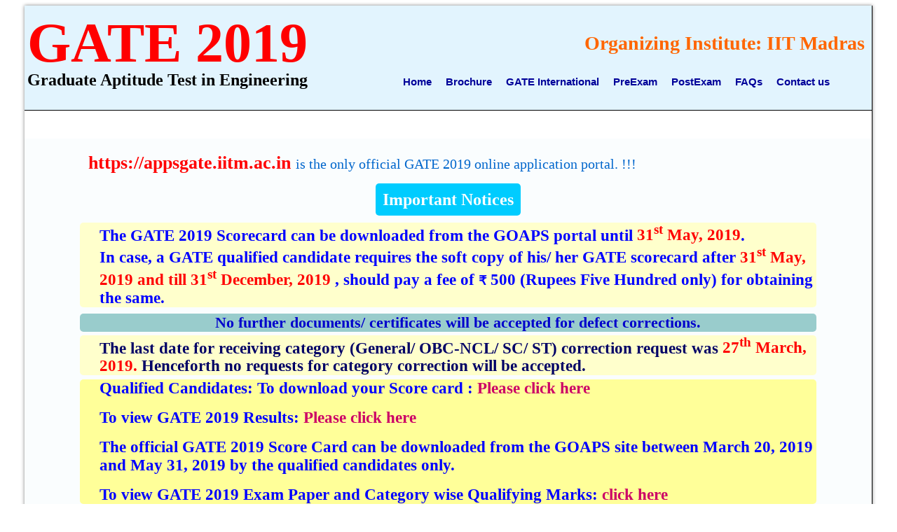

--- FILE ---
content_type: text/html; charset=UTF-8
request_url: https://gate.iitm.ac.in/gate2019/index.php
body_size: 4797
content:
<!DOCTYPE html>
<html lang="en">
<head>
<meta charset="utf-8">
<meta name="viewport" content="width=device-width, target-densitydpi=device-dpi, initial-scale=0, maximum-scale=0, user-scalable=no" />
<meta name="description" content="GATE 2019 organising institute">
<meta name="author" content="IIT Madras">
<meta http-equiv="X-UA-Compatible" content="IE=Edge"/>
<title>GATE 2019</title>
<meta name="viewport" content="width=device-width, initial-scale=1">
<link rel="shortcut icon" href="images/IIT_Madras-1.png" type="image/x-icon">
<link rel="shortcut icon" href="file:///D|/GATE 2019/gate/images/IIT_Madras.png" type="image/x-icon">
<link rel="stylesheet" href="css/style.css" type="text/css">
<style>
.button {
  border-radius: 5px;
  background-color: #003333;
  border: none;
  color: #FFFFFF;
  text-align: center;
  font-size: 18px;
  padding: 20px;
  width: 260px;
  height:57px;
  transition: all 0.5s;
  cursor: pointer;
  margin: 5px;
    
}

.button span {
  cursor: pointer;
  display: inline-block;
  position: relative;
  transition: 0.9s;
}

.button span:after {
  content: '\00bb';
  position: absolute;
  opacity: 0;
  top: 0;
  right: -20px;
  transition: 0.5s;
}

.button:hover span {
  padding-right:15px;
  color:#FFFF00;
}

.button:hover span:after {
  opacity: 1;
  right: 0;
}

table tr td a {
text-decoration:none;
color:#0033FF;
}
</style>
<script async src="https://www.googletagmanager.com/gtag/js?id=UA-123748315-1"></script>
<script>
  window.dataLayer = window.dataLayer || [];
  function gtag(){dataLayer.push(arguments);}
  gtag('js', new Date());

  gtag('config', 'UA-123748315-1');
</script>

</head>
<body>
<div id="container">
<div id="menu">
<!--<img style="margin-left:5px;margin-top:-8px;" src="images/GATE_LOGO_B1-4.jpg" />-->
<h1 align="left" style="margin-left:4px;margin-top:8px;color:#FF0000;font-size:80px;"> GATE 2019 </h1>
<h5 align="left" style="margin-top:-60px;margin-left:4px;font-size:24px;"> Graduate Aptitude Test in Engineering</h5> <br/>
<h3 align="right"  style="color:#FF6600;margin-right:10px;font-size:28px;margin-top:-140px;">Organizing Institute: IIT Madras </h3> <br/> 
<div class="topnav" id="myTopnav" style="margin-top:-48px;">
 <a href="index.php">Home</a>
  <a href="pdfs/GATE_2019_Information_Brochure.pdf" target="_blank">Brochure</a>
  
     <a href="International.php" >GATE International</a>
   <div class="dropdown">
    <button class="dropbtn">PreExam 
      </button>
    <div class="dropdown-content">
      <!--<a href="#">Exam Schedule</a>-->
      <a href="https://appsgate.iitm.ac.in" target="_blank">GOAPS</a>
      <a href="Eligibility.php">Eligibility Criteria</a>
      <a href="Document.php">Documents required for filling the application</a>
      <a href="syllabi.php">Syllabi</a>
      <a href="Exam_cities.php">Tentative List of Examination Cities</a>
      <a href="previousqp.php">Previous year Question paper</a> 
     <a href="Anskey.php">Previous year Answer Keys</a>               
     <a href="https://drive.google.com/file/d/1jZl6bVD9JMc5mjrGnX_9lt3gFFl0gmJM/view?usp=sharing" target="_blank"> Certificate from HoD</a>
     <a href="#">Mock Exam for Practice</a>
    </div>
    </div>

     <div class="dropdown">
    <button class="dropbtn">PostExam
      </button>
      <div class="dropdown-content">
      <!--<a href="#">Exam Schedule</a>-->
      <a href="Anskey19.php">GATE 2019 Question Papers and Answer Keys</a>
       <a href="Contest.php">Contest Procedure</a>
      </div>
      </div>

 <a href="https://drive.google.com/file/d/1sYz-0n597U5Wzcb0hYusRLOGLupQosWf/view?usp=sharing" target="_blank">FAQs</a>
       <a href="contact.php" >Contact us</a>
        <a href="javascript:void(0);" style="font-size:15px;" class="icon" onClick="myFunction()">&#9776;</a>
      <!-- <div class="org">
<p align="left" style="color:#FFFFFF;"><b style="color:#FF6600;margin-left:10px;">Organizing Institute: IIT Madras </b> </p>
<!--<img class="small" style="margin-top:-118px;margin-left:243px;" src="images/IIT_Madras-1.png" />
</div>-->
    <!--<div class="dropdown-content">
      <a href="#">Application Process</a>
      <a href="#">Admit Card</a>
      <a href="#">Examination</a>
      <a href="#">PwD and Dyslexia</a>
              
    </div> -->
   
  <!--<a href="#">Contact us</a>
  <a href="javascript:void(0);" style="font-size:15px;" class="icon" onClick="myFunction()">&#9776;</a>-->
    
</div>
</div>
<div id="body">
<div id="direction">

</div>
<div id="content">

  <p style="margin-left:12px;color:#0066CC;text-decoration:blink;font-size:20px;"><b style="color:#FF0000;font-size:26px"><a href="https://appsgate.iitm.ac.in" style="color:#FF0000; text-decoration:none;" target="_blank">https://appsgate.iitm.ac.in </a>  </b> is the only official GATE  2019 online application portal. !!!</p>
<center>
<p align="center" style="color:#FFFFFF;font-size:24px;"><b><span style="background-color:#00CCFF;padding-right:10px;padding-left:10px;padding-top:10px;padding-bottom:10px; border-radius:5px;">Important Notices</span></b></p></center>

<div style="width:auto;height:auto;background-color:#FFFFCC;border-radius:5px;margin-top:-5px;">
<p style="color:#0000FF;font-weight:bold;margin-top:8px; margin-left:28px;;font-size:23px;"> The GATE 2019 Scorecard can be downloaded from the GOAPS portal until  <b style="color:#FF0000;">31<sup>st</sup> May, 2019</b>. <br /> 
In case, a GATE qualified candidate requires the soft copy of his/ her GATE scorecard after <b style="color:#FF0000;"> 31<sup>st</sup> May, 2019 and till 31<sup>st</sup> December, 2019 </b>, should pay a fee of <span style='font-family:Arial;font-size:18px'>&#8377;</span>
500 (Rupees Five Hundred only) for obtaining the same.</p>
</div>

<div style="width:auto;height:auto;background-color:#99CCCC;border-radius:5px;margin-top:-14px;">  <p  align="center" style="color: #0000CC;font-weight:bold;margin-top:4px; margin-left:28px;;font-size:22px;text-decoration:none;"> No further documents/ certificates will be accepted for defect corrections.<br />  </p>
</div>

<div style="width:auto;height:auto;background-color:#FFFFCC;border-radius:5px;margin-top:-17px;">

<p style="color:#000066;font-weight:bold;margin-top:8px; margin-left:28px;;font-size:23px;"> The last date for receiving category (General/ OBC-NCL/ SC/ ST) correction request was <b style="color:#FF0000;"> 27<sup>th</sup> March, 2019. </b>  Henceforth no requests for category correction will be accepted. </p>
</div> 

<div style="width:auto;height:auto;background-color:#FFFF99;border-radius:5px;margin-top:-17px;">
<p style="color:#0000FF;font-weight:bold;margin-top:8px; margin-left:28px;;font-size:23px;"> Qualified Candidates: To download your Score card : <a href="https://appsgate.iitm.ac.in" style="text-decoration:none; color:#CC0066;" target="_blank">Please click here </a></p>
<p style="color:#0000FF;font-weight:bold;margin-top:-7px; margin-left:28px;;font-size:23px;"> To view GATE 2019 Results: <a href="https://appsgate.iitm.ac.in" style="text-decoration:none; color:#CC0066;" target="_blank"> Please click here </a></p>
<p style="color:#0000FF;font-weight:bold;margin-top:-7px; margin-left:28px;;font-size:23px;"> The official GATE 2019 Score Card can be downloaded from the GOAPS site between March 20, 2019 and May 31, 2019 by the qualified candidates only. </p>
<p style="color:#0000FF;font-weight:bold;margin-top:-7px; margin-left:28px;;font-size:23px;"> To view GATE 2019  Exam Paper and Category wise Qualifying Marks: <a href="http://gate.iitm.ac.in/gate2019/Qualifying.php" style="text-decoration:none; color:#CC0066;" >click here </a></p>
 </div> 

<div style="width:auto;height:120px;background-color:#FF9900;border-radius:5px;margin-top:-17px;">
<p style="color:#0000FF;font-weight:bold;margin-top:8px; margin-left:28px;;font-size:23px;">To view GATE 2019 Question Papers and Final Answer Keys after the Contest : <a href="Anskey19.php" style="color:#FFFFFF;"> Click here </a></p>

<table style="margin-top:-17px;margin-left:28px;" align="left" height="44" width="977">
<tr><td width="496" style="color:#000000;font-size:23px;"> <p><b> To view your own responses <a href="https://appsgate.iitm.ac.in" style="color:#FFFFFF;" target="_blank"> Click here </a>  <br /> 
<I style="font-size:16px;color:#FF9900;">( </I></b></p>
  </td> 
<td width="469" style="color:#000000;font-size:23px;"><b>To Contest the Answer key(s) <b style="color:#FFFFFF;">Closed</b> <br />
<I style="font-size:16px;"> (Deadline for Contest: 22/2/2019, 12:00 noon) </I></b></td></tr>

</table>
</div>










<!--<div style="width:auto;height:155px auto;background-color:#FFFF99;border-radius:5px;margin-top:-13px;">
<ol style="list-style-type:disc;margin-left:12px;color:#000000;font-size:18px;">
<li style="margin-top:-4px;"> Do you have any <b style="color:#FF0000;"> Corrections </b> to be Incorporated in the completed application? If So, <a href="https://drive.google.com/file/d/1bN2xDw1RhufqRRh0MlxCeBK8birXG-X_/view?usp=sharing" style="color:#FF0000;" target="_blank"> Time Schedule </a>  </li>
</ol>
</div>

<!--<a href="https://appsgate.iitm.ac.in" target="_blank" style="color:#FFFFFF;"><button class="button"><span>Click here to  apply online</span> </button> </a><a href="https://drive.google.com/file/d/1-CXLNqp012ll2ftnhJoDQr-qbyC7EPA0/view?usp=sharing" target="_blank" style="color:#FFFFFF;"> <button style="width:480px;height:60px;" class="button"><span>How to fill GATE Application Form Presentation</span> </button> </a> <a href="https://drive.google.com/file/d/1sYz-0n597U5Wzcb0hYusRLOGLupQosWf/view?usp=sharing" target="_blank" style="color:#FFFFFF;"> <button style="width:100px;margin-left:9px;" class="button"><span>FAQs</span> </button> </a>
<a href="https://drive.google.com/file/d/1LmIvVCNMjEwqHBJ_sHrHt5znMogo9L3f/view?usp=sharing" target="_blank" style="color:#FFFFFF;"><button class="button"><span>Eligibility Criteria</span> </button> </a>
    <a href="https://drive.google.com/file/d/1PFcb8WG_DTloeA3JmeXThC6uT7LWw4Z_/view?usp=sharing" target="_blank"> <button style="width:480px;height:60px;" class="button"><span>What is new in GATE 2019?</span> </button> </a>-->  <br />


<h2 style="margin-left:12px;">Important Dates </h2>
<table align="center"  style="margin-left:12px;font-weight:bold;font-size:16px;width:auto;height:auto;" border="0" cellspacing="2" cellpadding="3">
  <tbody>
   
     

       
    
    <tr style="background-color: #d8d8f3; height: 36px; color: #996633;">
      <td style=" font-weight: bold;" colspan="2">GATE Online Application Processing System (GOAPS) Website Opens</td>
      <td width="172" >Saturday</td>
      <td width="266" >1<sup>st</sup> September 2018</td>
    </tr>
    <tr style="background-color: #d8d8f3; height: 59px;color: #996633;">
      <td style="font-weight: bold;" colspan="2">Closing Date for Submission of (Online) Application</td>
      <td style="font-weight: bold; ">Sunday</td>
      <td style="font-weight: bold;"> Extended to<br/> 
      23<sup>rd</sup> September 2018, 18:00 hrs</td>
    </tr>
     <tr style="background-color: #d8d8f3; height: 20px;color: #996633;">
      <td style="font-weight: bold;" colspan="2">Enrollment process closes on   </td>
      <td >Monday</td>
      <td >1<sup>st</sup> October 2018</td>
    </tr>
    
    
    <tr style="background-color: #d8d8f3; height: 20px;color: #996633;">
      <td style="font-weight: bold;" colspan="2">Extended Closing Date for Submission of (Online) Application</td>
      <td >Wednesday</td>
      <td >3<sup>rd</sup> October 2018</td>
    </tr>
<!--    <tr style="background-color: #d8d8f3; height: 36px;color: #996633;">
      <td  style="font-weight: bold;" colspan="2">Last Date for Requesting Change of Examination City (an additional fee will be applicable)</td>
      <td>Friday</td>
      <td>16<sup>th</sup> November 2018</td>
    </tr>-->
    <tr style="background-color: #d8d8f3; height: 20px;color:#996633;">
      <td style="font-weight: bold;" colspan="2">Paper Change Request (closed)   </td>
      <td align="center" colspan="2" > 17/10/2018 to 24/10/2018<br /></td>
     
    </tr>
    
        <tr style="background-color: #d8d8f3; height: 59px;color:#996633;">
      <td style="font-weight: bold;" colspan="2"><span style="font-weight: bold;">Corrections request concerning   Gender /    Category / PwD Status /   Dyslexia and other
        similar learning
        disabilities</span></td>
    <td align="center" colspan="2" style="font-weight: bold;"> 31/10/2018 to 07/11/2018</td>
     </tr>
     
         <tr style="background-color: #d8d8f3; height: 36px;color:#996633;">
      <td style="font-weight: bold;" colspan="2"> Requesting Change of Examination City (an additional fee will be applicable)</td>
      <td >13<sup>th</sup> November 2018</td>
      <td>16<sup>th</sup> November 2018</td>
    </tr>
 <tr style="background-color: #d8d8f3; height: 36px;color:#996633;">
      <td style="font-weight: bold;" colspan="2">Corrections request concerning Name / DOB/ Details of Parents /Guardian /Correspondence address/ Qualifying degree Details. </td>
      <td  >27/9/2018 </td> <td>26/11/2018 </td>
    </tr>

        <tr style="background-color: #d8d8f3; height: 36px;color:#996633;">
      <td style="font-weight: bold;" colspan="2">Admit Card will be available in the Online Application Portal (for printing)</td>
      <td>Friday</td>
      <td>4<sup>th</sup> January 2019</td>
    </tr>
    <tr style="background-color: #d8d8f3; height: 82.9334px;color:#996633;">
      <td width="550" rowspan="2" style=" font-weight: bold;"><h2>GATE 2019 Examination</h2></td>
      <td width="252" rowspan="2" style=" font-weight: bold;"><p>Forenoon</p>
          <p>9:30 AM to 12:30 Noon (Tentative)</p>
        <p>Afternoon</p>
        <p>2:30 PM to 5:30 PM (Tentative)</p></td>
      <td height="90">Saturday <br />
        Sunday</td>
      <td>2<sup>nd</sup> February 2019 <br />
        3<sup>rd</sup> February 2019</td>
    </tr>
    <tr style="background-color: #d8d8f3; height: 73px;color:#996633;">
      <td><br />
        Saturday <br />
        Sunday</td>
      <td><br />
        9<sup>th</sup> February 2019 <br />
        10<sup>th</sup> February 2019 </td>
    </tr>

    <tr style="background-color: #d8d8f3; height: 36px;color:#996633;">
      <td style="font-weight: bold;" colspan="2">Announcement of the Results in the Online Application Portal</td>
      <td>Saturday</td>
      <td>16<sup>th</sup> March 2019</td>
    </tr>
 </tbody>
</table>

<br/>
<br/>

</div>
<div id="footer">
<p align="justify" style="margin-left:17px;"> © IITM | GATE 2019 </p><p style="margin-right:30px;float:right;font-weight:bolder;"> <!-- <a style="color:#2A7FFF;text-decoration:none;"  href="file:///D|/GATE 2019/gate/terms.html"> Terms and Conditions </a> | <a style="color:#2A7FFF; text-decoration:none;" href="file:///D|/GATE 2019/gate/Privacy_policy.html"> Privacy Policy </a> | <a style="color:#2A7FFF; text-decoration:none;" href="file:///D|/GATE 2019/gate/refund.html"> Refund/Cancellation Policy </a> |--> <a style="color:#2A7FFF;text-decoration:none;margin-top:-35px;" href="contact.php"> Contact us </a> </p>
</div>
</div>
</div>

</body>


<script>
function myFunction() {
    var x = document.getElementById("myTopnav");
    if (x.className === "topnav") {
        x.className += " responsive";
    } else {
        x.className = "topnav";
    }
}
</script>
		<!--<script src="file:///D|/GATE 2019/gate/assets/js/jquery.js"></script>
        <script src="file:///D|/GATE 2019/gate/assets/js/jquery.stepcycle.js"></script>
       <!-- <script>
        	$(document).ready(function(e){
        		var banner = $('.banner-slider').stepCycle({
        			autoAdvance: true,
        			transition: 'fadeIn',
        			childSelector: '.banner_slide',
        			transitionTime:.28,
        			navContainerSelector: '.banner-slider_nav',
        			navDotClass:'banner-slider_nav_item',
        			navItemTemplate: '<li class="banner-slider_nav_item banner-slider_nav_item--is-selected"><a href="#">&bull;</a></li>',
        			navSelectedClass: 'banner-slider_nav_item--is-selected',
        			transitionBegin: function($oldSlide, $newSlide) {
        				console.log('slide transition begin', $oldSlide, $newSlide);
        			},
        			transitionComplete: function($oldSlide, $newSlide) {
        				console.log('slide transition complete', $oldSlide, $newSlide);
        			}
        		});
        	})
        </script>-->


--- FILE ---
content_type: text/css
request_url: https://gate.iitm.ac.in/gate2019/css/style.css
body_size: 2464
content:
@charset "utf-8";
/* CSS Document */

#container {
height:auto;
overflow:hidden;
min-width:200px;
max-width:1209px;
border:0px solid #000000;
box-shadow:0px 0px 5px 0px grey;
margin:0px auto;
border-right:1px solid #000000;
border-right-color:#000000;
}

title
{
 background:url(assests/images/iitmLogo.png);
 height:30px;
 width:30px;
}


#menu { 
height:auto;
min-width:200px;
max-width:1209px; 
overflow:hidden;
/*background:#CCCCFF;*/
margin:0px auto;
background-color:#e2f4fe;
border-bottom:1px solid #000000;
}

.topnav {
overflow: hidden;
height:auto;
min-width:200px;
max-width:1209px; 
padding:16px 0!important;
margin-right:50px;
padding:16px;
background-color:#e2f4fe;
float:right;
}

.topnav a {
  float: left;
  display: block;
  text-align:center;
  font-weight:bold;
  padding: 16px 10px;
  text-decoration: none;
  font-size:15px;
  font-family: Geneva, Arial, Helvetica, sans-serif;
  color: #000099;
}
 
.active {
  background-color: #4CAF50;
  color: white;
}

.topnav .icon {
  display: none;
}

.dropdown {
    float: left;
    overflow: hidden;
}

.dropdown .dropbtn {
    font-size:15px;
	font-weight:bold;
	border:none;
	outline:none;
    color: #000099;
	padding:16px 10px;
	background-color:#E2F4FE;
    font-family:Geneva, Arial, Helvetica, sans-serif;
    margin: 0;
}



.dropdown-content {
    display: none;
    position: absolute;
    background-color:#E2F4FE;
    min-width:160px;
	border-radius:5px;
	width:14em;
	color:#000099;
    box-shadow: 0px 8px 16px 0px rgba(0,0,0,0.2);
    z-index: 1;
}
.dropdown-content a {
    float: none;
    color:#000099;
    padding: 12px 16px;
    text-decoration: none;
    display: block;
    text-align: left;
}

.topnav a:hover, .dropdown:hover .dropbtn {
 background-color: #555;
  color: white;
}

.dropdown-content a:hover {
    color:white;
}

.dropdown:hover .dropdown-content {
    display: block;
}

.org {
height:auto;
margin-top:68px;
background-color:#e2f4fe;
}



#menu .small {
height:60px;
width:69px;
}


#menu img {
 width:380px;
 height:135px;
 }

/* style for contact us page  */
.addr {
  height:auto;
  min-width:200px;
  float:left;
  border:0px solid #000000;
  } 
  
 .contac {
  height:auto;
  margin-top:55px;
  min-width:200px;
  border:0px solid #000000;
  float:right;
   }
   
   
   @media screen and (max-width: 1025px) {
  .topnav a:not(:first-child), .dropdown .dropbtn {
    display: none;
  }
  .topnav a.icon {
    float: right;
    display: block;
	
  }
}

@media screen and (max-width: 480px) {

   #menu img {
   width:200px;
   height:80px;
   
      }    
#menu .small {
height:40px;
width:49px;
}

.banner_image {
    width:100%;
    height:auto;
}


.banner_slider{
 position:relative;
 height:auto;
 overflow: hidden;
 width:50%;
 }
 
table {
 width:auto;
 height:auto;

}
 
  .topnav.responsive {position: relative;}
  .topnav.responsive .icon {
    position: absolute;
    right: 0;
    top: 0;
  }
  .topnav.responsive a {
    float: none;
    display: block;
    text-align: left;
  }
  .topnav.responsive .dropdown {float: none;}
  .topnav.responsive .dropdown-content {position: relative;}
  .topnav.responsive .dropdown .dropbtn {
    display: block;
    width: 100%;
    text-align: left;
  }
}

/*#menu { height:auto;min-width:200px;max-width:1355px;overflow:hidden;background:#CCCCFF;margin:0px auto;background-color:#E2F4FE;border-bottom:1px solid #000000;}
#menu ul{ padding:3px;float:right; margin-left:50px;list-style:none;font-family:Georgia, "Times New Roman", Times, serif;text-decoration:none;font-size:13px;font-weight:bold;}
/*#horizontalmenu ul { padding:12px;margin:200px;letter-spacing:0px;;margin-left:200px;list-style:none;font-family:Verdana, Arial,    Helvetica,sans-serif;text-decoration:none;font-size:14px; font-weight:bold;}
#menu li { float:left;position:relative;margin-top:-9px;padding:18px 14px;border:0px solid #CC55FF;display:inline-block;}
#menu ul li {margin-right:0px; }
#menu ul li a { text-decoration:none;display:list-item;color:#2A7FFF;padding:0px 26px;line-height:41px;text-align:center;margin-top:-7px;margin-left:-29px;font-size:13px;}
#menu ul li a:hover {text-decoration:underline;/*background-color:#FFFFCC;border-radius:2px; padding-top:-2px;color:#FF0000;}


#menu li ul { display:none;position:relative;} 
#menu li:hover ul{ display:inline-table;position:absolute;margin-top:2px;margin-left:0px;background:#FAFDFE;height:auto;width:15em;font-size:12px;margin-left:-33px;} 
#menu li ul li{clear:both;border-style:none;margin-left:22px;padding:3px;} */



/*#menu {
width:1355px;
height:100px;
margin:0px auto;
background-color:#E2F4FE;
border-bottom:1px solid #000000;
}


   #menu ul {
    margin:0px;
	margin-left:50px;
	padding:3px;
	float:right;
	list-style:none;
	font-family:Georgia, "Times New Roman", Times, serif;
	text-decoration:none;
	font-size:13px;
	font-weight:bold;
      }	 
 
	 
   #menu li { 
     float:left;
	 position:relative;
/*	 display:block;
	 padding:4px 2px;
	 display:inline-block;
     padding-right:-15px;
     padding-left:0px;
	 margin-top:30px;
	 margin-right:40px;
	 color:#2A7FFF;
	 border:0px solid #CC55FF;
	 }
	 
  
	  
	#menu ul li a {
	float:left;
	text-decoration:none;
	display:block;
	color:#2A7FFF;
	margin-left:0px auto;
    padding:6px 8px 6px;
     margin-top:-116px;
	text-align:center;
	     } 
	
 #menu ul li a:hover {
 text-decoration:none;
 color:#660033;
 background-color:#FFFF00;
     }
	 
	 

/* Style the links inside the dropdown */
/*.dropdown-content a {
    float: none;
    color: black;
    padding: 12px 16px;
    text-decoration: none;
    display: block;
    text-align: left;
} 
	 

#menu li ul {display:none;position:absolute;} 
#menu li:hover ul{ display:inline-table;position:absolute;margin-top:2px;margin-left:0px;background:#CCCCCC;height:auto;width:15em;font-size:12px;margin-left:-33px;} 
#menu li ul li{clear:both;border-style:none;margin-left:14px;} */
	 
	
/* #menu li: hover. li {
  background-color:#CCCCCC;
  list-style-type:none;
  display:inline-block;
  }	  */
	
#header {
/*min-width:200px;
max-width:1359px;
height:480px; */
height:422px;
margin-top:8px;
overflow:hidden;
border:0px solid;
margin:0px auto;
border-bottom:1px solid #000000;
}

#header img {
height:inherit;
width:100%;
 }

.banner {
/*min-width:200px;
 max-width:1355px;
 height: 100%; */
position:relative;
height:auto;
width:100%;
/*min-width:200px;
max-width:1359px;/*width:auto; */
overflow:hidden;
border:0px solid;
margin:0px auto;
   }

.banner_image {
  position:absolute;
  display:block;
  height:auto;
  min-width:200px;
 width:100%;
  margin: 0 auto;
   }

.banner_overlay {
  position: absolute;
  z-index: 900;
 min-width:200px;
 max-width:1359px;
 max-height:480px;
  left: 50%;
  margin-left: -400px; }

.banner_overlay_container {
  position: absolute;
  top: 0;
  width: 70%;
  padding-left: 50px; }

.banner_overlay_header {
  color: #000;
  padding-left: 0;
  bottom: 5%; }

.banner_overlay_subhead {
  margin-top: 1em;
  color: #555;
  margin-bottom: 1em; }

.banner-slider {
  position: relative;
 height:auto;
  overflow: hidden;
   width: 100%;
  
   }

.banner-slider_nav {
  position: absolute;
  z-index: 9999;
  width: 800px;
  bottom: 0;
   text-align: center;
  left: 50%;
  margin-left:-440px;
  padding-left: 0;
  margin-bottom: 0;
   }

.banner-slider_nav_item {
  display: inline; }
  .banner-slider_nav_item > a {
    display: inline-block;
    font-size: 3em;
    color: rgba(0, 0, 0, 0.5);
    text-decoration: none;
    padding: 8px 3px;
    line-height: 12px; }
    .banner-slider_nav_item > a:hover {
      color: rgba(0, 0, 0, 0.75); }

.banner-slider_nav_item--is-selected > a {
  color: #000; }

.banner_slide {
  position:relative;
  height:480px;
  min-width:200px;
 max-width:1359px;
   top: 0; }

.banner_button {
  padding: 20px;
  text-decoration: none;
  background-color: #4d4dff;
  color: #fff;
  display: inline-block; }

.cycle_arrow-wrapper {
  position: absolute;
  height: 50px;
  top: 50%;
  margin-top: -25px;
  width: 800px;
  left: 50%;
  margin-left: -400px;
  z-index: 1001; }

.cycle_next {
  position: absolute;
  right: 5px;
  background: transparent url("../images/arrow-right.png") no-repeat center center;
  display: block;
  width: 21px;
  height: 30px; }

.cycle_prev {
  position: absolute;
  left: 5px;
  background: transparent url("../images/arrow-left.png") no-repeat center center;
  display: block;
  width: 21px;
  height: 30px;
  }


#direction {
 width:auto;
 height:40px;
 background-color:#FFFFFF;
}


 marquee img {
 height:30px;
 width:30px;
 }

#body {
height:auto;
min-width:200px;
width:100%;
margin-top:-6px;
overflow:hidden;
background-color:#FAFDFE;
margin:0px auto;
border-bottom:1px solid #000000;
}


#content {
height:auto;
width:87%;
margin:0 auto;
background-color:#FAFDFE;
}


#footer {
height:auto;
min-width:200px;
max-width:1209px;
overflow:hidden;
background-color:#e2f4fe;
border-top:1px solid #000000;
}

#footer p
{
  color:#000099;
 font-size:13px;
 font-weight:bold;
 border:0px solid #CC55FF;
     }
	 
	 
#footer p a {
font-weight:bold;
	 	 font-family:Geneva, Arial, Helvetica, sans-serif;
	 }
	 
	 





